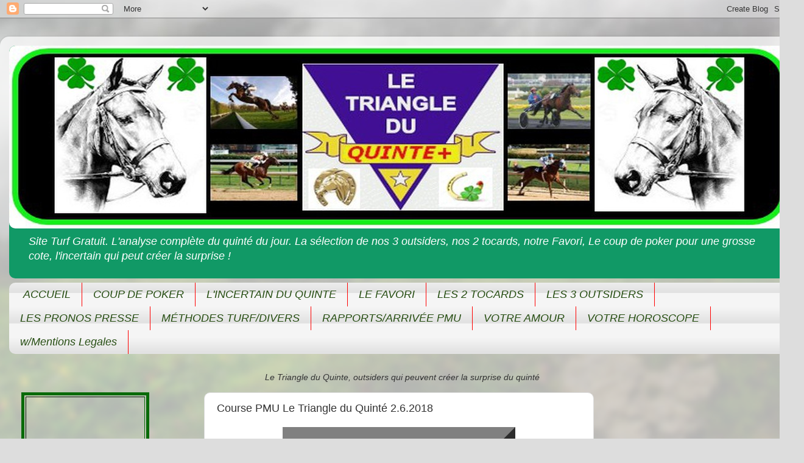

--- FILE ---
content_type: text/html; charset=UTF-8
request_url: https://www.letriangleduquinte.com/2018/06/course-pmu-le-triangle-du-quinte-262018.html
body_size: 15042
content:
<!DOCTYPE html>
<html class='v2' dir='ltr' lang='fr' xmlns='http://www.w3.org/1999/xhtml' xmlns:b='http://www.google.com/2005/gml/b' xmlns:data='http://www.google.com/2005/gml/data' xmlns:expr='http://www.google.com/2005/gml/expr'>
<head>
<link href='https://www.blogger.com/static/v1/widgets/335934321-css_bundle_v2.css' rel='stylesheet' type='text/css'/>
<meta content='width=1100' name='viewport'/>
<meta content='text/html; charset=UTF-8' http-equiv='Content-Type'/>
<meta content='blogger' name='generator'/>
<link href='https://www.letriangleduquinte.com/favicon.ico' rel='icon' type='image/x-icon'/>
<link href='https://www.letriangleduquinte.com/2018/06/course-pmu-le-triangle-du-quinte-262018.html' rel='canonical'/>
<link rel="alternate" type="application/atom+xml" title="Le Triangle Du Quinte - Atom" href="https://www.letriangleduquinte.com/feeds/posts/default" />
<link rel="alternate" type="application/rss+xml" title="Le Triangle Du Quinte - RSS" href="https://www.letriangleduquinte.com/feeds/posts/default?alt=rss" />
<link rel="service.post" type="application/atom+xml" title="Le Triangle Du Quinte - Atom" href="https://www.blogger.com/feeds/6449215030352215247/posts/default" />

<link rel="alternate" type="application/atom+xml" title="Le Triangle Du Quinte - Atom" href="https://www.letriangleduquinte.com/feeds/3949115376468268562/comments/default" />
<!--Can't find substitution for tag [blog.ieCssRetrofitLinks]-->
<link href='https://blogger.googleusercontent.com/img/b/R29vZ2xl/AVvXsEjxscw9vViVqGaNxiTHRLTCqFMG2S6v30n-5x1re8Rg6jBCbf3KVXDeuSRIGypPJI2QAA-EF-k7nza86m_LGsOcB-9B_YeMsAdNAYL9e9VwuvCR3LLveW32YVGpsA0ee-KQOUty4lMHu-xA/s1600/gourmet.jpg' rel='image_src'/>
<meta content='https://www.letriangleduquinte.com/2018/06/course-pmu-le-triangle-du-quinte-262018.html' property='og:url'/>
<meta content='Course PMU Le Triangle du Quinté 2.6.2018' property='og:title'/>
<meta content='Amis Turfistes sur le triangle du quinté  tout ce qu&#39;il vous faut pour votre quinté. La base avec les 3 outsiders. 100% gratuit.' property='og:description'/>
<meta content='https://blogger.googleusercontent.com/img/b/R29vZ2xl/AVvXsEjxscw9vViVqGaNxiTHRLTCqFMG2S6v30n-5x1re8Rg6jBCbf3KVXDeuSRIGypPJI2QAA-EF-k7nza86m_LGsOcB-9B_YeMsAdNAYL9e9VwuvCR3LLveW32YVGpsA0ee-KQOUty4lMHu-xA/w1200-h630-p-k-no-nu/gourmet.jpg' property='og:image'/>
<title>Course PMU Le Triangle du Quinté 2.6.2018</title>
<style id='page-skin-1' type='text/css'><!--
/*-----------------------------------------------
Blogger Template Style
Name:     Picture Window
Designer: Blogger
URL:      www.blogger.com
----------------------------------------------- */
/* Variable definitions
====================
<Variable name="keycolor" description="Main Color" type="color" default="#1a222a"/>
<Variable name="body.background" description="Body Background" type="background"
color="#dddddd" default="#111111 url(//themes.googleusercontent.com/image?id=1OACCYOE0-eoTRTfsBuX1NMN9nz599ufI1Jh0CggPFA_sK80AGkIr8pLtYRpNUKPmwtEa) repeat-x fixed top center"/>
<Group description="Page Text" selector="body">
<Variable name="body.font" description="Font" type="font"
default="normal normal 15px Arial, Tahoma, Helvetica, FreeSans, sans-serif"/>
<Variable name="body.text.color" description="Text Color" type="color" default="#333333"/>
</Group>
<Group description="Backgrounds" selector=".body-fauxcolumns-outer">
<Variable name="body.background.color" description="Outer Background" type="color" default="#296695"/>
<Variable name="header.background.color" description="Header Background" type="color" default="transparent"/>
<Variable name="post.background.color" description="Post Background" type="color" default="#ffffff"/>
</Group>
<Group description="Links" selector=".main-outer">
<Variable name="link.color" description="Link Color" type="color" default="#336699"/>
<Variable name="link.visited.color" description="Visited Color" type="color" default="#6699cc"/>
<Variable name="link.hover.color" description="Hover Color" type="color" default="#33aaff"/>
</Group>
<Group description="Blog Title" selector=".header h1">
<Variable name="header.font" description="Title Font" type="font"
default="normal normal 36px Arial, Tahoma, Helvetica, FreeSans, sans-serif"/>
<Variable name="header.text.color" description="Text Color" type="color" default="#ffffff" />
</Group>
<Group description="Tabs Text" selector=".tabs-inner .widget li a">
<Variable name="tabs.font" description="Font" type="font"
default="normal normal 15px Arial, Tahoma, Helvetica, FreeSans, sans-serif"/>
<Variable name="tabs.text.color" description="Text Color" type="color" default="#ffffff"/>
<Variable name="tabs.selected.text.color" description="Selected Color" type="color" default="#119966"/>
</Group>
<Group description="Tabs Background" selector=".tabs-outer .PageList">
<Variable name="tabs.background.color" description="Background Color" type="color" default="transparent"/>
<Variable name="tabs.selected.background.color" description="Selected Color" type="color" default="transparent"/>
<Variable name="tabs.separator.color" description="Separator Color" type="color" default="transparent"/>
</Group>
<Group description="Post Title" selector="h3.post-title, .comments h4">
<Variable name="post.title.font" description="Title Font" type="font"
default="normal normal 18px Arial, Tahoma, Helvetica, FreeSans, sans-serif"/>
</Group>
<Group description="Date Header" selector=".date-header">
<Variable name="date.header.color" description="Text Color" type="color" default="#333333"/>
</Group>
<Group description="Post" selector=".post">
<Variable name="post.footer.text.color" description="Footer Text Color" type="color" default="#999999"/>
<Variable name="post.border.color" description="Border Color" type="color" default="#dddddd"/>
</Group>
<Group description="Gadgets" selector="h2">
<Variable name="widget.title.font" description="Title Font" type="font"
default="bold normal 13px Arial, Tahoma, Helvetica, FreeSans, sans-serif"/>
<Variable name="widget.title.text.color" description="Title Color" type="color" default="#888888"/>
</Group>
<Group description="Footer" selector=".footer-outer">
<Variable name="footer.text.color" description="Text Color" type="color" default="#cccccc"/>
<Variable name="footer.widget.title.text.color" description="Gadget Title Color" type="color" default="#aaaaaa"/>
</Group>
<Group description="Footer Links" selector=".footer-outer">
<Variable name="footer.link.color" description="Link Color" type="color" default="#99ccee"/>
<Variable name="footer.link.visited.color" description="Visited Color" type="color" default="#77aaee"/>
<Variable name="footer.link.hover.color" description="Hover Color" type="color" default="#33aaff"/>
</Group>
<Variable name="content.margin" description="Content Margin Top" type="length" default="20px" min="0" max="100px"/>
<Variable name="content.padding" description="Content Padding" type="length" default="0" min="0" max="100px"/>
<Variable name="content.background" description="Content Background" type="background"
default="transparent none repeat scroll top left"/>
<Variable name="content.border.radius" description="Content Border Radius" type="length" default="0" min="0" max="100px"/>
<Variable name="content.shadow.spread" description="Content Shadow Spread" type="length" default="0" min="0" max="100px"/>
<Variable name="header.padding" description="Header Padding" type="length" default="0" min="0" max="100px"/>
<Variable name="header.background.gradient" description="Header Gradient" type="url"
default="none"/>
<Variable name="header.border.radius" description="Header Border Radius" type="length" default="0" min="0" max="100px"/>
<Variable name="main.border.radius.top" description="Main Border Radius" type="length" default="20px" min="0" max="100px"/>
<Variable name="footer.border.radius.top" description="Footer Border Radius Top" type="length" default="0" min="0" max="100px"/>
<Variable name="footer.border.radius.bottom" description="Footer Border Radius Bottom" type="length" default="20px" min="0" max="100px"/>
<Variable name="region.shadow.spread" description="Main and Footer Shadow Spread" type="length" default="3px" min="0" max="100px"/>
<Variable name="region.shadow.offset" description="Main and Footer Shadow Offset" type="length" default="1px" min="-50px" max="50px"/>
<Variable name="tabs.background.gradient" description="Tab Background Gradient" type="url" default="none"/>
<Variable name="tab.selected.background.gradient" description="Selected Tab Background" type="url"
default="url(https://resources.blogblog.com/blogblog/data/1kt/transparent/white80.png)"/>
<Variable name="tab.background" description="Tab Background" type="background"
default="transparent url(https://resources.blogblog.com/blogblog/data/1kt/transparent/black50.png) repeat scroll top left"/>
<Variable name="tab.border.radius" description="Tab Border Radius" type="length" default="10px" min="0" max="100px"/>
<Variable name="tab.first.border.radius" description="First Tab Border Radius" type="length" default="10px" min="0" max="100px"/>
<Variable name="tabs.border.radius" description="Tabs Border Radius" type="length" default="0" min="0" max="100px"/>
<Variable name="tabs.spacing" description="Tab Spacing" type="length" default=".25em" min="0" max="10em"/>
<Variable name="tabs.margin.bottom" description="Tab Margin Bottom" type="length" default="0" min="0" max="100px"/>
<Variable name="tabs.margin.sides" description="Tab Margin Sides" type="length" default="20px" min="0" max="100px"/>
<Variable name="main.background" description="Main Background" type="background"
default="transparent url(https://resources.blogblog.com/blogblog/data/1kt/transparent/white80.png) repeat scroll top left"/>
<Variable name="main.padding.sides" description="Main Padding Sides" type="length" default="20px" min="0" max="100px"/>
<Variable name="footer.background" description="Footer Background" type="background"
default="transparent url(https://resources.blogblog.com/blogblog/data/1kt/transparent/black50.png) repeat scroll top left"/>
<Variable name="post.margin.sides" description="Post Margin Sides" type="length" default="-20px" min="-50px" max="50px"/>
<Variable name="post.border.radius" description="Post Border Radius" type="length" default="5px" min="0" max="100px"/>
<Variable name="widget.title.text.transform" description="Widget Title Text Transform" type="string" default="uppercase"/>
<Variable name="mobile.background.overlay" description="Mobile Background Overlay" type="string"
default="transparent none repeat scroll top left"/>
<Variable name="startSide" description="Side where text starts in blog language" type="automatic" default="left"/>
<Variable name="endSide" description="Side where text ends in blog language" type="automatic" default="right"/>
*/
/* Content
----------------------------------------------- */
body {
font: italic normal 15px Arial, Tahoma, Helvetica, FreeSans, sans-serif;
color: #333333;
background: #dddddd url(//themes.googleusercontent.com/image?id=1fupio4xM9eVxyr-k5QC5RiCJlYR35r9dXsp63RKsKt64v33poi2MvnjkX_1MULBY8BsT) repeat-x fixed bottom center;
}
html body .region-inner {
min-width: 0;
max-width: 100%;
width: auto;
}
.content-outer {
font-size: 90%;
}
a:link {
text-decoration:none;
color: #119966;
}
a:visited {
text-decoration:none;
color: #00774c;
}
a:hover {
text-decoration:underline;
color: #11cca1;
}
.content-outer {
background: transparent url(https://resources.blogblog.com/blogblog/data/1kt/transparent/white80.png) repeat scroll top left;
-moz-border-radius: 15px;
-webkit-border-radius: 15px;
-goog-ms-border-radius: 15px;
border-radius: 15px;
-moz-box-shadow: 0 0 3px rgba(0, 0, 0, .15);
-webkit-box-shadow: 0 0 3px rgba(0, 0, 0, .15);
-goog-ms-box-shadow: 0 0 3px rgba(0, 0, 0, .15);
box-shadow: 0 0 3px rgba(0, 0, 0, .15);
margin: 30px auto;
}
.content-inner {
padding: 15px;
}
/* Header
----------------------------------------------- */
.header-outer {
background: #119966 url(https://resources.blogblog.com/blogblog/data/1kt/transparent/header_gradient_shade.png) repeat-x scroll top left;
_background-image: none;
color: #ffffff;
-moz-border-radius: 10px;
-webkit-border-radius: 10px;
-goog-ms-border-radius: 10px;
border-radius: 10px;
}
.Header img, .Header #header-inner {
-moz-border-radius: 10px;
-webkit-border-radius: 10px;
-goog-ms-border-radius: 10px;
border-radius: 10px;
}
.header-inner .Header .titlewrapper,
.header-inner .Header .descriptionwrapper {
padding-left: 30px;
padding-right: 30px;
}
.Header h1 {
font: normal normal 36px Arial, Tahoma, Helvetica, FreeSans, sans-serif;
text-shadow: 1px 1px 3px rgba(0, 0, 0, 0.3);
}
.Header h1 a {
color: #ffffff;
}
.Header .description {
font-size: 130%;
}
/* Tabs
----------------------------------------------- */
.tabs-inner {
margin: .5em 0 0;
padding: 0;
}
.tabs-inner .section {
margin: 0;
}
.tabs-inner .widget ul {
padding: 0;
background: #f5f5f5 url(https://resources.blogblog.com/blogblog/data/1kt/transparent/tabs_gradient_shade.png) repeat scroll bottom;
-moz-border-radius: 10px;
-webkit-border-radius: 10px;
-goog-ms-border-radius: 10px;
border-radius: 10px;
}
.tabs-inner .widget li {
border: none;
}
.tabs-inner .widget li a {
display: inline-block;
padding: .5em 1em;
margin-right: 0;
color: #274e13;
font: italic normal 18px Impact, sans-serif;
-moz-border-radius: 0 0 0 0;
-webkit-border-top-left-radius: 0;
-webkit-border-top-right-radius: 0;
-goog-ms-border-radius: 0 0 0 0;
border-radius: 0 0 0 0;
background: transparent none no-repeat scroll top left;
border-right: 1px solid #ff0000;
}
.tabs-inner .widget li:first-child a {
padding-left: 1.25em;
-moz-border-radius-topleft: 10px;
-moz-border-radius-bottomleft: 10px;
-webkit-border-top-left-radius: 10px;
-webkit-border-bottom-left-radius: 10px;
-goog-ms-border-top-left-radius: 10px;
-goog-ms-border-bottom-left-radius: 10px;
border-top-left-radius: 10px;
border-bottom-left-radius: 10px;
}
.tabs-inner .widget li.selected a,
.tabs-inner .widget li a:hover {
position: relative;
z-index: 1;
background: #ffff00 url(https://resources.blogblog.com/blogblog/data/1kt/transparent/tabs_gradient_shade.png) repeat scroll bottom;
color: #000000;
-moz-box-shadow: 0 0 0 rgba(0, 0, 0, .15);
-webkit-box-shadow: 0 0 0 rgba(0, 0, 0, .15);
-goog-ms-box-shadow: 0 0 0 rgba(0, 0, 0, .15);
box-shadow: 0 0 0 rgba(0, 0, 0, .15);
}
/* Headings
----------------------------------------------- */
h2 {
font: bold normal 13px Arial, Tahoma, Helvetica, FreeSans, sans-serif;
text-transform: uppercase;
color: #666666;
margin: .5em 0;
}
/* Main
----------------------------------------------- */
.main-outer {
background: transparent none repeat scroll top center;
-moz-border-radius: 0 0 0 0;
-webkit-border-top-left-radius: 0;
-webkit-border-top-right-radius: 0;
-webkit-border-bottom-left-radius: 0;
-webkit-border-bottom-right-radius: 0;
-goog-ms-border-radius: 0 0 0 0;
border-radius: 0 0 0 0;
-moz-box-shadow: 0 0 0 rgba(0, 0, 0, .15);
-webkit-box-shadow: 0 0 0 rgba(0, 0, 0, .15);
-goog-ms-box-shadow: 0 0 0 rgba(0, 0, 0, .15);
box-shadow: 0 0 0 rgba(0, 0, 0, .15);
}
.main-inner {
padding: 15px 5px 20px;
}
.main-inner .column-center-inner {
padding: 0 0;
}
.main-inner .column-left-inner {
padding-left: 0;
}
.main-inner .column-right-inner {
padding-right: 0;
}
/* Posts
----------------------------------------------- */
h3.post-title {
margin: 0;
font: normal normal 18px Arial, Tahoma, Helvetica, FreeSans, sans-serif;
}
.comments h4 {
margin: 1em 0 0;
font: normal normal 18px Arial, Tahoma, Helvetica, FreeSans, sans-serif;
}
.date-header span {
color: #333333;
}
.post-outer {
background-color: #ffffff;
border: solid 1px #dddddd;
-moz-border-radius: 10px;
-webkit-border-radius: 10px;
border-radius: 10px;
-goog-ms-border-radius: 10px;
padding: 15px 20px;
margin: 0 -20px 20px;
}
.post-body {
line-height: 1.4;
font-size: 110%;
position: relative;
}
.post-header {
margin: 0 0 1.5em;
color: #999999;
line-height: 1.6;
}
.post-footer {
margin: .5em 0 0;
color: #999999;
line-height: 1.6;
}
#blog-pager {
font-size: 140%
}
#comments .comment-author {
padding-top: 1.5em;
border-top: dashed 1px #ccc;
border-top: dashed 1px rgba(128, 128, 128, .5);
background-position: 0 1.5em;
}
#comments .comment-author:first-child {
padding-top: 0;
border-top: none;
}
.avatar-image-container {
margin: .2em 0 0;
}
/* Comments
----------------------------------------------- */
.comments .comments-content .icon.blog-author {
background-repeat: no-repeat;
background-image: url([data-uri]);
}
.comments .comments-content .loadmore a {
border-top: 1px solid #11cca1;
border-bottom: 1px solid #11cca1;
}
.comments .continue {
border-top: 2px solid #11cca1;
}
/* Widgets
----------------------------------------------- */
.widget ul, .widget #ArchiveList ul.flat {
padding: 0;
list-style: none;
}
.widget ul li, .widget #ArchiveList ul.flat li {
border-top: dashed 1px #ccc;
border-top: dashed 1px rgba(128, 128, 128, .5);
}
.widget ul li:first-child, .widget #ArchiveList ul.flat li:first-child {
border-top: none;
}
.widget .post-body ul {
list-style: disc;
}
.widget .post-body ul li {
border: none;
}
/* Footer
----------------------------------------------- */
.footer-outer {
color:#eeeeee;
background: transparent url(https://resources.blogblog.com/blogblog/data/1kt/transparent/black50.png) repeat scroll top left;
-moz-border-radius: 10px 10px 10px 10px;
-webkit-border-top-left-radius: 10px;
-webkit-border-top-right-radius: 10px;
-webkit-border-bottom-left-radius: 10px;
-webkit-border-bottom-right-radius: 10px;
-goog-ms-border-radius: 10px 10px 10px 10px;
border-radius: 10px 10px 10px 10px;
-moz-box-shadow: 0 0 0 rgba(0, 0, 0, .15);
-webkit-box-shadow: 0 0 0 rgba(0, 0, 0, .15);
-goog-ms-box-shadow: 0 0 0 rgba(0, 0, 0, .15);
box-shadow: 0 0 0 rgba(0, 0, 0, .15);
}
.footer-inner {
padding: 10px 5px 20px;
}
.footer-outer a {
color: #ddeeff;
}
.footer-outer a:visited {
color: #99b2cc;
}
.footer-outer a:hover {
color: #ffffff;
}
.footer-outer .widget h2 {
color: #bbbbbb;
}
/* Mobile
----------------------------------------------- */
html body.mobile {
height: auto;
}
html body.mobile {
min-height: 480px;
background-size: 100% auto;
}
.mobile .body-fauxcolumn-outer {
background: transparent none repeat scroll top left;
}
html .mobile .mobile-date-outer, html .mobile .blog-pager {
border-bottom: none;
background: transparent none repeat scroll top center;
margin-bottom: 10px;
}
.mobile .date-outer {
background: transparent none repeat scroll top center;
}
.mobile .header-outer, .mobile .main-outer,
.mobile .post-outer, .mobile .footer-outer {
-moz-border-radius: 0;
-webkit-border-radius: 0;
-goog-ms-border-radius: 0;
border-radius: 0;
}
.mobile .content-outer,
.mobile .main-outer,
.mobile .post-outer {
background: inherit;
border: none;
}
.mobile .content-outer {
font-size: 100%;
}
.mobile-link-button {
background-color: #119966;
}
.mobile-link-button a:link, .mobile-link-button a:visited {
color: #ffffff;
}
.mobile-index-contents {
color: #333333;
}
.mobile .tabs-inner .PageList .widget-content {
background: #ffff00 url(https://resources.blogblog.com/blogblog/data/1kt/transparent/tabs_gradient_shade.png) repeat scroll bottom;
color: #000000;
}
.mobile .tabs-inner .PageList .widget-content .pagelist-arrow {
border-left: 1px solid #ff0000;
}

--></style>
<style id='template-skin-1' type='text/css'><!--
body {
min-width: 1320px;
}
.content-outer, .content-fauxcolumn-outer, .region-inner {
min-width: 1320px;
max-width: 1320px;
_width: 1320px;
}
.main-inner .columns {
padding-left: 320px;
padding-right: 330px;
}
.main-inner .fauxcolumn-center-outer {
left: 320px;
right: 330px;
/* IE6 does not respect left and right together */
_width: expression(this.parentNode.offsetWidth -
parseInt("320px") -
parseInt("330px") + 'px');
}
.main-inner .fauxcolumn-left-outer {
width: 320px;
}
.main-inner .fauxcolumn-right-outer {
width: 330px;
}
.main-inner .column-left-outer {
width: 320px;
right: 100%;
margin-left: -320px;
}
.main-inner .column-right-outer {
width: 330px;
margin-right: -330px;
}
#layout {
min-width: 0;
}
#layout .content-outer {
min-width: 0;
width: 800px;
}
#layout .region-inner {
min-width: 0;
width: auto;
}
body#layout div.add_widget {
padding: 8px;
}
body#layout div.add_widget a {
margin-left: 32px;
}
--></style>
<style>
    body {background-image:url(\/\/themes.googleusercontent.com\/image?id=1fupio4xM9eVxyr-k5QC5RiCJlYR35r9dXsp63RKsKt64v33poi2MvnjkX_1MULBY8BsT);}
    
@media (max-width: 200px) { body {background-image:url(\/\/themes.googleusercontent.com\/image?id=1fupio4xM9eVxyr-k5QC5RiCJlYR35r9dXsp63RKsKt64v33poi2MvnjkX_1MULBY8BsT&options=w200);}}
@media (max-width: 400px) and (min-width: 201px) { body {background-image:url(\/\/themes.googleusercontent.com\/image?id=1fupio4xM9eVxyr-k5QC5RiCJlYR35r9dXsp63RKsKt64v33poi2MvnjkX_1MULBY8BsT&options=w400);}}
@media (max-width: 800px) and (min-width: 401px) { body {background-image:url(\/\/themes.googleusercontent.com\/image?id=1fupio4xM9eVxyr-k5QC5RiCJlYR35r9dXsp63RKsKt64v33poi2MvnjkX_1MULBY8BsT&options=w800);}}
@media (max-width: 1200px) and (min-width: 801px) { body {background-image:url(\/\/themes.googleusercontent.com\/image?id=1fupio4xM9eVxyr-k5QC5RiCJlYR35r9dXsp63RKsKt64v33poi2MvnjkX_1MULBY8BsT&options=w1200);}}
/* Last tag covers anything over one higher than the previous max-size cap. */
@media (min-width: 1201px) { body {background-image:url(\/\/themes.googleusercontent.com\/image?id=1fupio4xM9eVxyr-k5QC5RiCJlYR35r9dXsp63RKsKt64v33poi2MvnjkX_1MULBY8BsT&options=w1600);}}
  </style>
<script type='text/javascript'>
        (function(i,s,o,g,r,a,m){i['GoogleAnalyticsObject']=r;i[r]=i[r]||function(){
        (i[r].q=i[r].q||[]).push(arguments)},i[r].l=1*new Date();a=s.createElement(o),
        m=s.getElementsByTagName(o)[0];a.async=1;a.src=g;m.parentNode.insertBefore(a,m)
        })(window,document,'script','https://www.google-analytics.com/analytics.js','ga');
        ga('create', 'UA-114409223-2', 'auto', 'blogger');
        ga('blogger.send', 'pageview');
      </script>
<!-- Quantcast Choice. Consent Manager Tag v2.0 (for TCF 2.0) -->
<script async='true' type='text/javascript'>
(function() {
  var host = 'www.themoneytizer.com';
  var element = document.createElement('script');
  var firstScript = document.getElementsByTagName('script')[0];
  var url = 'https://cmp.quantcast.com'
    .concat('/choice/', '6Fv0cGNfc_bw8', '/', host, '/choice.js');
  var uspTries = 0;
  var uspTriesLimit = 3;
  element.async = true;
  element.type = 'text/javascript';
  element.src = url;

  firstScript.parentNode.insertBefore(element, firstScript);

  function makeStub() {
    var TCF_LOCATOR_NAME = '__tcfapiLocator';
    var queue = [];
    var win = window;
    var cmpFrame;

    function addFrame() {
      var doc = win.document;
      var otherCMP = !!(win.frames[TCF_LOCATOR_NAME]);

      if (!otherCMP) {
        if (doc.body) {
          var iframe = doc.createElement('iframe');

          iframe.style.cssText = 'display:none';
          iframe.name = TCF_LOCATOR_NAME;
          doc.body.appendChild(iframe);
        } else {
          setTimeout(addFrame, 5);
        }
      }
      return !otherCMP;
    }

    function tcfAPIHandler() {
      var gdprApplies;
      var args = arguments;

      if (!args.length) {
        return queue;
      } else if (args[0] === 'setGdprApplies') {
        if (
          args.length > 3 &&
          args[2] === 2 &&
          typeof args[3] === 'boolean'
        ) {
          gdprApplies = args[3];
          if (typeof args[2] === 'function') {
            args[2]('set', true);
          }
        }
      } else if (args[0] === 'ping') {
        var retr = {
          gdprApplies: gdprApplies,
          cmpLoaded: false,
          cmpStatus: 'stub'
        };

        if (typeof args[2] === 'function') {
          args[2](retr);
        }
      } else {
        if(args[0] === 'init' && typeof args[3] === 'object') {
          args[3] = { ...args[3], tag_version: 'V2' };
        }
        queue.push(args);
      }
    }

    function postMessageEventHandler(event) {
      var msgIsString = typeof event.data === 'string';
      var json = {};

      try {
        if (msgIsString) {
          json = JSON.parse(event.data);
        } else {
          json = event.data;
        }
      } catch (ignore) {}

      var payload = json.__tcfapiCall;

      if (payload) {
        window.__tcfapi(
          payload.command,
          payload.version,
          function(retValue, success) {
            var returnMsg = {
              __tcfapiReturn: {
                returnValue: retValue,
                success: success,
                callId: payload.callId
              }
            };
            if (msgIsString) {
              returnMsg = JSON.stringify(returnMsg);
            }
            if (event && event.source && event.source.postMessage) {
              event.source.postMessage(returnMsg, '*');
            }
          },
          payload.parameter
        );
      }
    }

    while (win) {
      try {
        if (win.frames[TCF_LOCATOR_NAME]) {
          cmpFrame = win;
          break;
        }
      } catch (ignore) {}

      if (win === window.top) {
        break;
      }
      win = win.parent;
    }
    if (!cmpFrame) {
      addFrame();
      win.__tcfapi = tcfAPIHandler;
      win.addEventListener('message', postMessageEventHandler, false);
    }
  };

  makeStub();

  var uspStubFunction = function() {
    var arg = arguments;
    if (typeof window.__uspapi !== uspStubFunction) {
      setTimeout(function() {
        if (typeof window.__uspapi !== 'undefined') {
          window.__uspapi.apply(window.__uspapi, arg);
        }
      }, 500);
    }
  };

  var checkIfUspIsReady = function() {
    uspTries++;
    if (window.__uspapi === uspStubFunction && uspTries < uspTriesLimit) {
      console.warn('USP is not accessible');
    } else {
      clearInterval(uspInterval);
    }
  };

  if (typeof window.__uspapi === 'undefined') {
    window.__uspapi = uspStubFunction;
    var uspInterval = setInterval(checkIfUspIsReady, 6000);
  }
})();
</script>
<!-- End Quantcast Choice. Consent Manager Tag v2.0 (for TCF 2.0) -->
<link href='https://www.blogger.com/dyn-css/authorization.css?targetBlogID=6449215030352215247&amp;zx=3c581aa6-d36f-4492-9366-09c2ff8fea75' media='none' onload='if(media!=&#39;all&#39;)media=&#39;all&#39;' rel='stylesheet'/><noscript><link href='https://www.blogger.com/dyn-css/authorization.css?targetBlogID=6449215030352215247&amp;zx=3c581aa6-d36f-4492-9366-09c2ff8fea75' rel='stylesheet'/></noscript>
<meta name='google-adsense-platform-account' content='ca-host-pub-1556223355139109'/>
<meta name='google-adsense-platform-domain' content='blogspot.com'/>

</head>
<body class='loading'>
<div class='navbar section' id='navbar' name='Navbar'><div class='widget Navbar' data-version='1' id='Navbar1'><script type="text/javascript">
    function setAttributeOnload(object, attribute, val) {
      if(window.addEventListener) {
        window.addEventListener('load',
          function(){ object[attribute] = val; }, false);
      } else {
        window.attachEvent('onload', function(){ object[attribute] = val; });
      }
    }
  </script>
<div id="navbar-iframe-container"></div>
<script type="text/javascript" src="https://apis.google.com/js/platform.js"></script>
<script type="text/javascript">
      gapi.load("gapi.iframes:gapi.iframes.style.bubble", function() {
        if (gapi.iframes && gapi.iframes.getContext) {
          gapi.iframes.getContext().openChild({
              url: 'https://www.blogger.com/navbar/6449215030352215247?po\x3d3949115376468268562\x26origin\x3dhttps://www.letriangleduquinte.com',
              where: document.getElementById("navbar-iframe-container"),
              id: "navbar-iframe"
          });
        }
      });
    </script><script type="text/javascript">
(function() {
var script = document.createElement('script');
script.type = 'text/javascript';
script.src = '//pagead2.googlesyndication.com/pagead/js/google_top_exp.js';
var head = document.getElementsByTagName('head')[0];
if (head) {
head.appendChild(script);
}})();
</script>
</div></div>
<div class='body-fauxcolumns'>
<div class='fauxcolumn-outer body-fauxcolumn-outer'>
<div class='cap-top'>
<div class='cap-left'></div>
<div class='cap-right'></div>
</div>
<div class='fauxborder-left'>
<div class='fauxborder-right'></div>
<div class='fauxcolumn-inner'>
</div>
</div>
<div class='cap-bottom'>
<div class='cap-left'></div>
<div class='cap-right'></div>
</div>
</div>
</div>
<div class='content'>
<div class='content-fauxcolumns'>
<div class='fauxcolumn-outer content-fauxcolumn-outer'>
<div class='cap-top'>
<div class='cap-left'></div>
<div class='cap-right'></div>
</div>
<div class='fauxborder-left'>
<div class='fauxborder-right'></div>
<div class='fauxcolumn-inner'>
</div>
</div>
<div class='cap-bottom'>
<div class='cap-left'></div>
<div class='cap-right'></div>
</div>
</div>
</div>
<div class='content-outer'>
<div class='content-cap-top cap-top'>
<div class='cap-left'></div>
<div class='cap-right'></div>
</div>
<div class='fauxborder-left content-fauxborder-left'>
<div class='fauxborder-right content-fauxborder-right'></div>
<div class='content-inner'>
<header>
<div class='header-outer'>
<div class='header-cap-top cap-top'>
<div class='cap-left'></div>
<div class='cap-right'></div>
</div>
<div class='fauxborder-left header-fauxborder-left'>
<div class='fauxborder-right header-fauxborder-right'></div>
<div class='region-inner header-inner'>
<div class='header section' id='header' name='En-tête'><div class='widget Header' data-version='1' id='Header1'>
<div id='header-inner'>
<a href='https://www.letriangleduquinte.com/' style='display: block'>
<img alt='Le Triangle Du Quinte' height='300px; ' id='Header1_headerimg' src='https://blogger.googleusercontent.com/img/b/R29vZ2xl/AVvXsEgZzFcEdGngXojKIF-VG5Vsu5fKwm37_tFeFgVHtsCZRRLPGSHql5-f_BbzbyRIKQzMWDeNBPKIM9ZWaxOAzBXnQAohSsHJWXTkYeKNjNrjCsfUl9sxhjnEImquD3h732yW1MtGCWTCBBg/s1600/tria13.jpeg' style='display: block' width='1280px; '/>
</a>
<div class='descriptionwrapper'>
<p class='description'><span>Site Turf Gratuit. L'analyse complète du quinté du jour. La sélection de nos 3 outsiders, nos 2 tocards, notre Favori, Le coup de poker pour une grosse cote, l'incertain qui peut créer la surprise !</span></p>
</div>
</div>
</div></div>
</div>
</div>
<div class='header-cap-bottom cap-bottom'>
<div class='cap-left'></div>
<div class='cap-right'></div>
</div>
</div>
</header>
<div class='tabs-outer'>
<div class='tabs-cap-top cap-top'>
<div class='cap-left'></div>
<div class='cap-right'></div>
</div>
<div class='fauxborder-left tabs-fauxborder-left'>
<div class='fauxborder-right tabs-fauxborder-right'></div>
<div class='region-inner tabs-inner'>
<div class='tabs section' id='crosscol' name='Toutes les colonnes'><div class='widget Label' data-version='1' id='Label2'>
<h2>Accueil</h2>
<div class='widget-content list-label-widget-content'>
<ul>
<li>
<a dir='ltr' href='https://www.letriangleduquinte.com/search/label/ACCUEIL'>ACCUEIL</a>
</li>
<li>
<a dir='ltr' href='https://www.letriangleduquinte.com/search/label/COUP%20DE%20POKER'>COUP DE POKER</a>
</li>
<li>
<a dir='ltr' href='https://www.letriangleduquinte.com/search/label/L%27INCERTAIN%20DU%20QUINTE'>L&#39;INCERTAIN DU QUINTE</a>
</li>
<li>
<a dir='ltr' href='https://www.letriangleduquinte.com/search/label/LE%20FAVORI'>LE FAVORI</a>
</li>
<li>
<a dir='ltr' href='https://www.letriangleduquinte.com/search/label/LES%202%20TOCARDS'>LES 2 TOCARDS</a>
</li>
<li>
<a dir='ltr' href='https://www.letriangleduquinte.com/search/label/LES%203%20OUTSIDERS'>LES 3 OUTSIDERS</a>
</li>
<li>
<a dir='ltr' href='https://www.letriangleduquinte.com/search/label/LES%20PRONOS%20PRESSE'>LES PRONOS PRESSE</a>
</li>
<li>
<a dir='ltr' href='https://www.letriangleduquinte.com/search/label/M%C3%89THODES%20TURF%2FDIVERS'>MÉTHODES TURF/DIVERS</a>
</li>
<li>
<a dir='ltr' href='https://www.letriangleduquinte.com/search/label/RAPPORTS%2FARRIV%C3%89E%20PMU'>RAPPORTS/ARRIVÉE PMU</a>
</li>
<li>
<a dir='ltr' href='https://www.letriangleduquinte.com/search/label/VOTRE%20AMOUR'>VOTRE AMOUR</a>
</li>
<li>
<a dir='ltr' href='https://www.letriangleduquinte.com/search/label/VOTRE%20HOROSCOPE'>VOTRE HOROSCOPE</a>
</li>
<li>
<a dir='ltr' href='https://www.letriangleduquinte.com/search/label/w%2FMentions%20Legales'>w/Mentions Legales</a>
</li>
</ul>
<div class='clear'></div>
</div>
</div></div>
<div class='tabs section' id='crosscol-overflow' name='Cross-Column 2'><div class='widget HTML' data-version='1' id='HTML3'>
<div class='widget-content'>
<!-- Matomo -->
<script type="text/javascript">
  var _paq = window._paq || [];
  /* tracker methods like "setCustomDimension" should be called before "trackPageView" */
  _paq.push(['trackPageView']);
  _paq.push(['enableLinkTracking']);
  (function() {
    var u="https://analytics.selven.fr/";
    _paq.push(['setTrackerUrl', u+'matomo.php']);
    _paq.push(['setSiteId', '9']);
    var d=document, g=d.createElement('script'), s=d.getElementsByTagName('script')[0];
    g.type='text/javascript'; g.async=true; g.defer=true; g.src=u+'matomo.js'; s.parentNode.insertBefore(g,s);
  })();
</script>
<noscript><p><img src="https://analytics.selven.fr/matomo.php?idsite=9&amp;rec=1" style="border:0;" alt="" /></p></noscript>
<!-- End Matomo Code -->
</div>
<div class='clear'></div>
</div><div class='widget HTML' data-version='1' id='HTML18'>
<div class='widget-content'>
<center>Le Triangle du Quinte, outsiders qui peuvent créer la surprise du quinté</center>
</div>
<div class='clear'></div>
</div></div>
</div>
</div>
<div class='tabs-cap-bottom cap-bottom'>
<div class='cap-left'></div>
<div class='cap-right'></div>
</div>
</div>
<div class='main-outer'>
<div class='main-cap-top cap-top'>
<div class='cap-left'></div>
<div class='cap-right'></div>
</div>
<div class='fauxborder-left main-fauxborder-left'>
<div class='fauxborder-right main-fauxborder-right'></div>
<div class='region-inner main-inner'>
<div class='columns fauxcolumns'>
<div class='fauxcolumn-outer fauxcolumn-center-outer'>
<div class='cap-top'>
<div class='cap-left'></div>
<div class='cap-right'></div>
</div>
<div class='fauxborder-left'>
<div class='fauxborder-right'></div>
<div class='fauxcolumn-inner'>
</div>
</div>
<div class='cap-bottom'>
<div class='cap-left'></div>
<div class='cap-right'></div>
</div>
</div>
<div class='fauxcolumn-outer fauxcolumn-left-outer'>
<div class='cap-top'>
<div class='cap-left'></div>
<div class='cap-right'></div>
</div>
<div class='fauxborder-left'>
<div class='fauxborder-right'></div>
<div class='fauxcolumn-inner'>
</div>
</div>
<div class='cap-bottom'>
<div class='cap-left'></div>
<div class='cap-right'></div>
</div>
</div>
<div class='fauxcolumn-outer fauxcolumn-right-outer'>
<div class='cap-top'>
<div class='cap-left'></div>
<div class='cap-right'></div>
</div>
<div class='fauxborder-left'>
<div class='fauxborder-right'></div>
<div class='fauxcolumn-inner'>
</div>
</div>
<div class='cap-bottom'>
<div class='cap-left'></div>
<div class='cap-right'></div>
</div>
</div>
<!-- corrects IE6 width calculation -->
<div class='columns-inner'>
<div class='column-center-outer'>
<div class='column-center-inner'>
<div class='main section' id='main' name='Principal'><div class='widget Blog' data-version='1' id='Blog1'>
<div class='blog-posts hfeed'>

          <div class="date-outer">
        

          <div class="date-posts">
        
<div class='post-outer'>
<div class='post hentry uncustomized-post-template' itemprop='blogPost' itemscope='itemscope' itemtype='http://schema.org/BlogPosting'>
<meta content='https://blogger.googleusercontent.com/img/b/R29vZ2xl/AVvXsEjxscw9vViVqGaNxiTHRLTCqFMG2S6v30n-5x1re8Rg6jBCbf3KVXDeuSRIGypPJI2QAA-EF-k7nza86m_LGsOcB-9B_YeMsAdNAYL9e9VwuvCR3LLveW32YVGpsA0ee-KQOUty4lMHu-xA/s1600/gourmet.jpg' itemprop='image_url'/>
<meta content='6449215030352215247' itemprop='blogId'/>
<meta content='3949115376468268562' itemprop='postId'/>
<a name='3949115376468268562'></a>
<h3 class='post-title entry-title' itemprop='name'>
Course PMU Le Triangle du Quinté 2.6.2018
</h3>
<div class='post-header'>
<div class='post-header-line-1'></div>
</div>
<div class='post-body entry-content' id='post-body-3949115376468268562' itemprop='description articleBody'>
<center>
<table border="20">
<tbody>
<tr>
<th><div class="separator" style="clear: both; text-align: center;">
</div>
<div class="separator" style="clear: both; text-align: center;">
</div>
<div class="separator" style="clear: both; text-align: center;">
</div>
<div class="separator" style="clear: both; text-align: center;">
<a href="https://blogger.googleusercontent.com/img/b/R29vZ2xl/AVvXsEjxscw9vViVqGaNxiTHRLTCqFMG2S6v30n-5x1re8Rg6jBCbf3KVXDeuSRIGypPJI2QAA-EF-k7nza86m_LGsOcB-9B_YeMsAdNAYL9e9VwuvCR3LLveW32YVGpsA0ee-KQOUty4lMHu-xA/s1600/gourmet.jpg" imageanchor="1" style="margin-left: 1em; margin-right: 1em;"><img border="0" data-original-height="171" data-original-width="203" src="https://blogger.googleusercontent.com/img/b/R29vZ2xl/AVvXsEjxscw9vViVqGaNxiTHRLTCqFMG2S6v30n-5x1re8Rg6jBCbf3KVXDeuSRIGypPJI2QAA-EF-k7nza86m_LGsOcB-9B_YeMsAdNAYL9e9VwuvCR3LLveW32YVGpsA0ee-KQOUty4lMHu-xA/s1600/gourmet.jpg" /></a></div>
<br /></th>
</tr>
<tr>
<td><div class="MsoNormal">
</div>
<div style="text-align: center;">
<div class="MsoNormal">
<div class="MsoNormal">
<div class="MsoNormal">
<div class="MsoNormal">
<div class="MsoNormal">
<div class="MsoNormal">
<div class="MsoNormal">
<div class="MsoNormal">
<div class="MsoNormal">
<div class="MsoNormal">
<div class="MsoNormal">
<div class="MsoNormal">
<div class="MsoNormal">
<div class="MsoNormal">
<div class="MsoNormal">
<div class="MsoNormal">
<div class="MsoNormal">
<div class="MsoNormal">
<div class="MsoNormal">
<div class="MsoNormal">
<div class="MsoNormal">
<div class="MsoNormal">
<div class="MsoNormal">
<div class="MsoNormal">
<div class="MsoNormal">
<div class="MsoNormal">
<div class="MsoNormal">
<div class="MsoNormal">
<div class="MsoNormal">
<div class="MsoNormal">
<div class="MsoNormal">
<div class="MsoNormal">
<div class="MsoNormal">
<div class="MsoNormal">
<div class="MsoNormal">
<div class="MsoNormal">
<div class="MsoNormal">
<div class="MsoNormal">
<div class="MsoNormal">
<div class="MsoNormal">
<div class="MsoNormal">
<div class="MsoNormal">
<div class="MsoNormal">
<div class="MsoNormal">
<div class="MsoNormal">
<div class="MsoNormal">
<div class="MsoNormal">
<div class="MsoNormal">
<div class="MsoNormal">
<div class="MsoNormal">
<div class="MsoNormal">
<div class="MsoNormal">
<div class="MsoNormal">
<div class="MsoNormal">
<div class="MsoNormal">
<div class="MsoNormal">
<div class="MsoNormal">
<div class="MsoNormal">
<div class="MsoNormal">
<div class="MsoNormal">
<div class="MsoNormal">
<div class="MsoNormal">
<div class="MsoNormal">
<div class="MsoNormal">
<div class="MsoNormal">
<div class="MsoNormal">
<div class="MsoNormal">
<div class="MsoNormal">
Samedi : Paris Longchamp (R1)<br />
3ème course - Prix de l'Ile de la Cité <br />
Départ 15h15 <br />
Plat - 52 000&#8364; - 2000m - 16 partants&nbsp;<o:p></o:p></div>
</div>
</div>
</div>
<br />
<o:p></o:p></div>
</div>
</div>
</div>
</div>
</div>
<div class="MsoNormal">
<br /></div>
</div>
</div>
</div>
</div>
</div>
</div>
</div>
</div>
</div>
</div>
</div>
</div>
</div>
</div>
</div>
</div>
</div>
</div>
</div>
</div>
</div>
</div>
</div>
</div>
</div>
</div>
</div>
</div>
</div>
</div>
</div>
</div>
</div>
</div>
</div>
</div>
</div>
</div>
</div>
</div>
</div>
</div>
</div>
</div>
</div>
</div>
</div>
</div>
</div>
</div>
</div>
</div>
</div>
</div>
</div>
</div>
</div>
</div>
</div>
<div class="separator" style="clear: both; text-align: center;">
<a href="https://blogger.googleusercontent.com/img/b/R29vZ2xl/AVvXsEi4Yzx7KcNiBhyphenhyphenws-_02A50l1gXQ1uNmY0mNGoyWxk6gOY1mIwt7j3mUaJBDrcO64lEbd_4UntDQucLrt8WWXg9k2oJ0c80pLkhFUvWyYSUX2HYDlyN7yIAkhUfbLTGjUpH3yuHkhn7lWw/s1600/tria.jpg" imageanchor="1" style="margin-left: 1em; margin-right: 1em;"><img border="0" data-original-height="231" data-original-width="304" src="https://blogger.googleusercontent.com/img/b/R29vZ2xl/AVvXsEi4Yzx7KcNiBhyphenhyphenws-_02A50l1gXQ1uNmY0mNGoyWxk6gOY1mIwt7j3mUaJBDrcO64lEbd_4UntDQucLrt8WWXg9k2oJ0c80pLkhFUvWyYSUX2HYDlyN7yIAkhUfbLTGjUpH3yuHkhn7lWw/s1600/tria.jpg" /></a></div>
<div class="separator" style="clear: both; text-align: center;">
</div>
<div class="separator" style="clear: both; text-align: center;">
</div>
<div class="separator" style="clear: both; text-align: center;">
</div>
<div class="separator" style="clear: both; text-align: center;">
</div>
<div class="separator" style="clear: both; text-align: center;">
</div>
<div class="separator" style="clear: both; text-align: center;">
</div>
<div class="separator" style="clear: both; text-align: center;">
</div>
<div class="separator" style="clear: both; text-align: center;">
</div>
<div class="separator" style="clear: both; text-align: center;">
</div>
<div class="separator" style="clear: both; text-align: center;">
</div>
<div class="separator" style="clear: both; text-align: center;">
</div>
<div class="separator" style="clear: both; text-align: center;">
</div>
<div class="separator" style="clear: both; text-align: center;">
</div>
<div class="separator" style="clear: both; text-align: center;">
</div>
<div class="separator" style="clear: both; text-align: center;">
</div>
<div class="separator" style="clear: both; text-align: center;">
</div>
<div class="separator" style="clear: both; text-align: center;">
</div>
<div class="separator" style="clear: both; text-align: center;">
</div>
<div class="separator" style="clear: both; text-align: center;">
</div>
<div class="separator" style="clear: both; text-align: center;">
</div>
<div class="separator" style="clear: both; text-align: center;">
<br /></div>
<div class="separator" style="clear: both; text-align: center;">
</div>
<div class="separator" style="clear: both; text-align: center;">
<b><span style="font-size: medium;">Arrivée:<span style="color: red;"> 13</span> 7 11 6 5</span></b></div>
<div class="separator" style="clear: both; text-align: center;">
<br /></div>
<div class="separator" style="clear: both; text-align: center;">
<br /></div>
<div class="separator" style="clear: both; text-align: center;">
</div>
<br /></td>
</tr>
</tbody></table>
<center>
</center>
</center>
<div style='clear: both;'></div>
</div>
<div class='post-footer'>
<div class='post-footer-line post-footer-line-1'>
<span class='post-author vcard'>
</span>
<span class='post-timestamp'>
</span>
<span class='post-comment-link'>
</span>
<span class='post-icons'>
</span>
<div class='post-share-buttons goog-inline-block'>
<a class='goog-inline-block share-button sb-email' href='https://www.blogger.com/share-post.g?blogID=6449215030352215247&postID=3949115376468268562&target=email' target='_blank' title='Envoyer par e-mail'><span class='share-button-link-text'>Envoyer par e-mail</span></a><a class='goog-inline-block share-button sb-blog' href='https://www.blogger.com/share-post.g?blogID=6449215030352215247&postID=3949115376468268562&target=blog' onclick='window.open(this.href, "_blank", "height=270,width=475"); return false;' target='_blank' title='BlogThis!'><span class='share-button-link-text'>BlogThis!</span></a><a class='goog-inline-block share-button sb-twitter' href='https://www.blogger.com/share-post.g?blogID=6449215030352215247&postID=3949115376468268562&target=twitter' target='_blank' title='Partager sur X'><span class='share-button-link-text'>Partager sur X</span></a><a class='goog-inline-block share-button sb-facebook' href='https://www.blogger.com/share-post.g?blogID=6449215030352215247&postID=3949115376468268562&target=facebook' onclick='window.open(this.href, "_blank", "height=430,width=640"); return false;' target='_blank' title='Partager sur Facebook'><span class='share-button-link-text'>Partager sur Facebook</span></a><a class='goog-inline-block share-button sb-pinterest' href='https://www.blogger.com/share-post.g?blogID=6449215030352215247&postID=3949115376468268562&target=pinterest' target='_blank' title='Partager sur Pinterest'><span class='share-button-link-text'>Partager sur Pinterest</span></a>
</div>
</div>
<div class='post-footer-line post-footer-line-2'>
<span class='post-labels'>
</span>
</div>
<div class='post-footer-line post-footer-line-3'>
<span class='post-location'>
</span>
</div>
</div>
</div>
<div class='comments' id='comments'>
<a name='comments'></a>
</div>
</div>

        </div></div>
      
</div>
<div class='blog-pager' id='blog-pager'>
<span id='blog-pager-newer-link'>
<a class='blog-pager-newer-link' href='https://www.letriangleduquinte.com/2018/06/course-pmu-les-2-tocards-du-quinte.html' id='Blog1_blog-pager-newer-link' title='Article plus récent'>Article plus récent</a>
</span>
<span id='blog-pager-older-link'>
<a class='blog-pager-older-link' href='https://www.letriangleduquinte.com/2018/06/course-pmu-lincertain-du-quinte-262018.html' id='Blog1_blog-pager-older-link' title='Article plus ancien'>Article plus ancien</a>
</span>
<a class='home-link' href='https://www.letriangleduquinte.com/'>Accueil</a>
</div>
<div class='clear'></div>
<div class='post-feeds'>
</div>
</div></div>
</div>
</div>
<div class='column-left-outer'>
<div class='column-left-inner'>
<aside>
<div class='sidebar section' id='sidebar-left-1'><div class='widget HTML' data-version='1' id='HTML15'>
<div class='widget-content'>
<table style="border: 5px solid #096a09; height: 260px;" border="1" width="210">
<tbody>
<tr>
<td style="width: 230px;"><script type="text/javascript" src="https://vivget.com/viv/loader/nameday/pid/12921/locale/FR/rel/nofollow/loader.js"></script><noscript><a href="https://www.viversum.fr" rel="nofollow">Voyance viversum</a></noscript></td>
</tr>
</tbody>
</table>
</div>
<div class='clear'></div>
</div><div class='widget HTML' data-version='1' id='HTML10'>
<div class='widget-content'>
<p style="text-align: center;"><span style="font-size: 28px;"><em>Annuaires Turf</em></span></p>

<table style="border: 5px solid #1105fa; width: 100%; margin: 0px auto; border-color: #FF0000;">
<tbody>
<tr>
<td><center><a href="https://www.turfspecialcouples24.com/" target="_blank" rel="noopener"><img class=" size-full wp-image-7966" src="https://www.roboroscope-turf.fr/wp-content/uploads/2018/04/topcouplé.gif" alt="" width="110" height="60" /></a> <span style="font-family: inherit;"></span>
 <a href="http://www.root-top.com/topsite/megaturf/in.php?ID=1007" target="_blank" rel="noopener"><img class=" size-full wp-image-7963" src="https://www.roboroscope-turf.fr/wp-content/uploads/2018/04/mega-modifié.gif" alt="" width="110" height="60" /></a>
 <a href="http://www.root-top.com/topsite/exelturf/in.php?ID=288" target="_blank" rel="noopener"><img class=" size-full wp-image-7964" src="https://www.roboroscope-turf.fr/wp-content/uploads/2018/04/exelturf-1.jpg" alt="" width="110" height="60" /></a>
<a href="http://www.root-top.com/topsite/eurocourses011/in.php?ID=129" target="_blank" rel="noopener"><img class=" size-full wp-image-7962" style="font-family: inherit;" src="https://www.roboroscope-turf.fr/wp-content/uploads/2018/04/euros2.gif" alt="" width="110" height="60" /></a> <a href="http://www.root-top.com/topsite/willybill/in.php?ID=50" target="_blank" rel="noopener"><img class=" size-full wp-image-7961" src="https://www.roboroscope-turf.fr/wp-content/uploads/2018/04/bestof-modifié.gif" alt="" width="110" height="60" /></a> <a href="http://www.root-top.com/topsite/pmuchampion/in.php?ID=137" target="_blank" rel="noopener"><img class=" size-full wp-image-10132" src="https://www.roboroscope-turf.fr/wp-content/uploads/2018/08/pmuchmpi.gif" alt="" width="120" height="70" /></a></center>
<a href="https://tickergagnant.blogspot.com/" target="_blank" rel="noopener"><img class="alignnone size-full wp-image-70441 aligncenter" src="https://www.mega-turf.fr/wp-content/uploads/2020/08/oooo.gif" alt="" width="120" height="70" /></a>
<a href="http://www.root-top.com/topsite/topjeusimple/in.php?ID=5"><img class="" src="https://img.root-top.com/topsite/topjeusimple/banner.gif" width="120" height="70" border="0" /></a>
</td>
</tr>
</tbody>
</table>
</div>
<div class='clear'></div>
</div><div class='widget BlogArchive' data-version='1' id='BlogArchive1'>
<h2>Archives du blog</h2>
<div class='widget-content'>
<div id='ArchiveList'>
<div id='BlogArchive1_ArchiveList'>
<select id='BlogArchive1_ArchiveMenu'>
<option value=''>Archives du blog</option>
<option value='https://www.letriangleduquinte.com/2026/01/'>janvier 2026 (105)</option>
<option value='https://www.letriangleduquinte.com/2025/12/'>décembre 2025 (150)</option>
<option value='https://www.letriangleduquinte.com/2025/11/'>novembre 2025 (150)</option>
<option value='https://www.letriangleduquinte.com/2025/10/'>octobre 2025 (155)</option>
<option value='https://www.letriangleduquinte.com/2025/09/'>septembre 2025 (150)</option>
<option value='https://www.letriangleduquinte.com/2025/08/'>août 2025 (155)</option>
<option value='https://www.letriangleduquinte.com/2025/07/'>juillet 2025 (155)</option>
<option value='https://www.letriangleduquinte.com/2025/06/'>juin 2025 (150)</option>
<option value='https://www.letriangleduquinte.com/2025/05/'>mai 2025 (155)</option>
<option value='https://www.letriangleduquinte.com/2025/04/'>avril 2025 (151)</option>
<option value='https://www.letriangleduquinte.com/2025/03/'>mars 2025 (155)</option>
<option value='https://www.letriangleduquinte.com/2025/02/'>février 2025 (140)</option>
<option value='https://www.letriangleduquinte.com/2025/01/'>janvier 2025 (135)</option>
<option value='https://www.letriangleduquinte.com/2024/12/'>décembre 2024 (100)</option>
<option value='https://www.letriangleduquinte.com/2024/11/'>novembre 2024 (145)</option>
<option value='https://www.letriangleduquinte.com/2024/10/'>octobre 2024 (150)</option>
<option value='https://www.letriangleduquinte.com/2024/09/'>septembre 2024 (150)</option>
<option value='https://www.letriangleduquinte.com/2024/08/'>août 2024 (155)</option>
<option value='https://www.letriangleduquinte.com/2024/07/'>juillet 2024 (155)</option>
<option value='https://www.letriangleduquinte.com/2024/06/'>juin 2024 (150)</option>
<option value='https://www.letriangleduquinte.com/2024/05/'>mai 2024 (155)</option>
<option value='https://www.letriangleduquinte.com/2024/04/'>avril 2024 (150)</option>
<option value='https://www.letriangleduquinte.com/2024/03/'>mars 2024 (155)</option>
<option value='https://www.letriangleduquinte.com/2024/02/'>février 2024 (145)</option>
<option value='https://www.letriangleduquinte.com/2024/01/'>janvier 2024 (146)</option>
<option value='https://www.letriangleduquinte.com/2023/12/'>décembre 2023 (105)</option>
<option value='https://www.letriangleduquinte.com/2023/11/'>novembre 2023 (150)</option>
<option value='https://www.letriangleduquinte.com/2023/10/'>octobre 2023 (155)</option>
<option value='https://www.letriangleduquinte.com/2023/09/'>septembre 2023 (152)</option>
<option value='https://www.letriangleduquinte.com/2023/08/'>août 2023 (155)</option>
<option value='https://www.letriangleduquinte.com/2023/07/'>juillet 2023 (155)</option>
<option value='https://www.letriangleduquinte.com/2023/06/'>juin 2023 (150)</option>
<option value='https://www.letriangleduquinte.com/2023/05/'>mai 2023 (155)</option>
<option value='https://www.letriangleduquinte.com/2023/04/'>avril 2023 (150)</option>
<option value='https://www.letriangleduquinte.com/2023/03/'>mars 2023 (155)</option>
<option value='https://www.letriangleduquinte.com/2023/02/'>février 2023 (140)</option>
<option value='https://www.letriangleduquinte.com/2023/01/'>janvier 2023 (151)</option>
<option value='https://www.letriangleduquinte.com/2022/12/'>décembre 2022 (105)</option>
<option value='https://www.letriangleduquinte.com/2022/11/'>novembre 2022 (150)</option>
<option value='https://www.letriangleduquinte.com/2022/10/'>octobre 2022 (155)</option>
<option value='https://www.letriangleduquinte.com/2022/09/'>septembre 2022 (150)</option>
<option value='https://www.letriangleduquinte.com/2022/08/'>août 2022 (155)</option>
<option value='https://www.letriangleduquinte.com/2022/07/'>juillet 2022 (100)</option>
<option value='https://www.letriangleduquinte.com/2022/06/'>juin 2022 (150)</option>
<option value='https://www.letriangleduquinte.com/2022/05/'>mai 2022 (155)</option>
<option value='https://www.letriangleduquinte.com/2022/04/'>avril 2022 (145)</option>
<option value='https://www.letriangleduquinte.com/2022/03/'>mars 2022 (155)</option>
<option value='https://www.letriangleduquinte.com/2022/02/'>février 2022 (140)</option>
<option value='https://www.letriangleduquinte.com/2022/01/'>janvier 2022 (145)</option>
<option value='https://www.letriangleduquinte.com/2021/12/'>décembre 2021 (100)</option>
<option value='https://www.letriangleduquinte.com/2021/11/'>novembre 2021 (150)</option>
<option value='https://www.letriangleduquinte.com/2021/10/'>octobre 2021 (155)</option>
<option value='https://www.letriangleduquinte.com/2021/09/'>septembre 2021 (100)</option>
<option value='https://www.letriangleduquinte.com/2021/08/'>août 2021 (155)</option>
<option value='https://www.letriangleduquinte.com/2021/07/'>juillet 2021 (155)</option>
<option value='https://www.letriangleduquinte.com/2021/06/'>juin 2021 (150)</option>
<option value='https://www.letriangleduquinte.com/2021/05/'>mai 2021 (155)</option>
<option value='https://www.letriangleduquinte.com/2021/04/'>avril 2021 (150)</option>
<option value='https://www.letriangleduquinte.com/2021/03/'>mars 2021 (155)</option>
<option value='https://www.letriangleduquinte.com/2021/02/'>février 2021 (140)</option>
<option value='https://www.letriangleduquinte.com/2021/01/'>janvier 2021 (140)</option>
<option value='https://www.letriangleduquinte.com/2020/12/'>décembre 2020 (130)</option>
<option value='https://www.letriangleduquinte.com/2020/11/'>novembre 2020 (150)</option>
<option value='https://www.letriangleduquinte.com/2020/10/'>octobre 2020 (155)</option>
<option value='https://www.letriangleduquinte.com/2020/09/'>septembre 2020 (100)</option>
<option value='https://www.letriangleduquinte.com/2020/08/'>août 2020 (155)</option>
<option value='https://www.letriangleduquinte.com/2020/07/'>juillet 2020 (155)</option>
<option value='https://www.letriangleduquinte.com/2020/06/'>juin 2020 (150)</option>
<option value='https://www.letriangleduquinte.com/2020/05/'>mai 2020 (155)</option>
<option value='https://www.letriangleduquinte.com/2020/04/'>avril 2020 (150)</option>
<option value='https://www.letriangleduquinte.com/2020/03/'>mars 2020 (144)</option>
<option value='https://www.letriangleduquinte.com/2020/02/'>février 2020 (145)</option>
<option value='https://www.letriangleduquinte.com/2020/01/'>janvier 2020 (155)</option>
<option value='https://www.letriangleduquinte.com/2019/12/'>décembre 2019 (120)</option>
<option value='https://www.letriangleduquinte.com/2019/11/'>novembre 2019 (150)</option>
<option value='https://www.letriangleduquinte.com/2019/10/'>octobre 2019 (155)</option>
<option value='https://www.letriangleduquinte.com/2019/09/'>septembre 2019 (95)</option>
<option value='https://www.letriangleduquinte.com/2019/08/'>août 2019 (155)</option>
<option value='https://www.letriangleduquinte.com/2019/07/'>juillet 2019 (155)</option>
<option value='https://www.letriangleduquinte.com/2019/06/'>juin 2019 (150)</option>
<option value='https://www.letriangleduquinte.com/2019/05/'>mai 2019 (155)</option>
<option value='https://www.letriangleduquinte.com/2019/04/'>avril 2019 (150)</option>
<option value='https://www.letriangleduquinte.com/2019/03/'>mars 2019 (157)</option>
<option value='https://www.letriangleduquinte.com/2019/02/'>février 2019 (142)</option>
<option value='https://www.letriangleduquinte.com/2019/01/'>janvier 2019 (150)</option>
<option value='https://www.letriangleduquinte.com/2018/12/'>décembre 2018 (101)</option>
<option value='https://www.letriangleduquinte.com/2018/11/'>novembre 2018 (150)</option>
<option value='https://www.letriangleduquinte.com/2018/10/'>octobre 2018 (155)</option>
<option value='https://www.letriangleduquinte.com/2018/09/'>septembre 2018 (115)</option>
<option value='https://www.letriangleduquinte.com/2018/08/'>août 2018 (155)</option>
<option value='https://www.letriangleduquinte.com/2018/07/'>juillet 2018 (150)</option>
<option value='https://www.letriangleduquinte.com/2018/06/'>juin 2018 (150)</option>
<option value='https://www.letriangleduquinte.com/2018/05/'>mai 2018 (145)</option>
<option value='https://www.letriangleduquinte.com/2018/04/'>avril 2018 (151)</option>
<option value='https://www.letriangleduquinte.com/2018/03/'>mars 2018 (129)</option>
<option value='https://www.letriangleduquinte.com/2018/02/'>février 2018 (25)</option>
</select>
</div>
</div>
<div class='clear'></div>
</div>
</div><div class='widget ContactForm' data-version='1' id='ContactForm1'>
<h2 class='title'>Formulaire de contact</h2>
<div class='contact-form-widget'>
<div class='form'>
<form name='contact-form'>
<p></p>
Nom
<br/>
<input class='contact-form-name' id='ContactForm1_contact-form-name' name='name' size='30' type='text' value=''/>
<p></p>
E-mail
<span style='font-weight: bolder;'>*</span>
<br/>
<input class='contact-form-email' id='ContactForm1_contact-form-email' name='email' size='30' type='text' value=''/>
<p></p>
Message
<span style='font-weight: bolder;'>*</span>
<br/>
<textarea class='contact-form-email-message' cols='25' id='ContactForm1_contact-form-email-message' name='email-message' rows='5'></textarea>
<p></p>
<input class='contact-form-button contact-form-button-submit' id='ContactForm1_contact-form-submit' type='button' value='Envoyer'/>
<p></p>
<div style='text-align: center; max-width: 222px; width: 100%'>
<p class='contact-form-error-message' id='ContactForm1_contact-form-error-message'></p>
<p class='contact-form-success-message' id='ContactForm1_contact-form-success-message'></p>
</div>
</form>
</div>
</div>
<div class='clear'></div>
</div></div>
</aside>
</div>
</div>
<div class='column-right-outer'>
<div class='column-right-inner'>
<aside>
<div class='sidebar section' id='sidebar-right-1'><div class='widget HTML' data-version='1' id='HTML1'>
<div class='widget-content'>
&nbsp;
<blockquote>&nbsp;</blockquote>
&nbsp;
<p style="text-align: center;"><span style="text-decoration: underline; font-size: 28px;"><em>Partenaires</em></span></p>
&nbsp;

&nbsp;
<table style="background-color: #fafafa; border: 2px solid #fa0230; width: 71%;">
<tbody>
<tr>
<td><a href="https://www.turf-derniere-minute.com/" target="_blank" rel="noopener"><img class=" size-full wp-image-7893" src="https://www.roboroscope-turf.fr/wp-content/uploads/2018/04/derni%C3%A8re.gif" alt="" width="90" height="60" /></a> <a href="https://turfguide.blogspot.com/" target="_blank" rel="noopener"><img class=" size-full wp-image-10208" src="https://www.roboroscope-turf.fr/wp-content/uploads/2018/08/turf-guide.gif" alt="" width="90" height="60" /></a><a href="http://mestocards.blogspot.com" target="_blank" rel="noopener"><img src="https://blogger.googleusercontent.com/img/b/R29vZ2xl/AVvXsEhka7RJX4sOQdqNvUFIQjanajTPoLNUeKYqWT4vtV-SvZZYrSYHjrXQulAi4CU8FS98BwOyQQs6JoxYGn7gLNe02bcrqjDXibDY5XNlMNpw4i_uPEPzjnT-7eSi8OhoF_Sy87ThHQ_u5iQ/s1600/mestocards_gratuits_logo90x60.gif" border="0" />
</a><a href="https://base-pronoquinte.blogspot.com/" target="_blank" rel="noopener"><img class="alignnone size-full wp-image-29049" src="https://www.mega-turf.fr/wp-content/uploads/2018/01/base-prono.png" alt="" width="89" height="60" /></a><a href="http://mestocards.blogspot.com" target="_blank" rel="noopener">
</a></td>
</tr>
</tbody>
</table>
</div>
<div class='clear'></div>
</div><div class='widget BlogSearch' data-version='1' id='BlogSearch1'>
<h2 class='title'>Rechercher dans ce blog</h2>
<div class='widget-content'>
<div id='BlogSearch1_form'>
<form action='https://www.letriangleduquinte.com/search' class='gsc-search-box' target='_top'>
<table cellpadding='0' cellspacing='0' class='gsc-search-box'>
<tbody>
<tr>
<td class='gsc-input'>
<input autocomplete='off' class='gsc-input' name='q' size='10' title='search' type='text' value=''/>
</td>
<td class='gsc-search-button'>
<input class='gsc-search-button' title='search' type='submit' value='Rechercher'/>
</td>
</tr>
</tbody>
</table>
</form>
</div>
</div>
<div class='clear'></div>
</div>
</div>
</aside>
</div>
</div>
</div>
<div style='clear: both'></div>
<!-- columns -->
</div>
<!-- main -->
</div>
</div>
<div class='main-cap-bottom cap-bottom'>
<div class='cap-left'></div>
<div class='cap-right'></div>
</div>
</div>
<footer>
<div class='footer-outer'>
<div class='footer-cap-top cap-top'>
<div class='cap-left'></div>
<div class='cap-right'></div>
</div>
<div class='fauxborder-left footer-fauxborder-left'>
<div class='fauxborder-right footer-fauxborder-right'></div>
<div class='region-inner footer-inner'>
<div class='foot no-items section' id='footer-1'></div>
<table border='0' cellpadding='0' cellspacing='0' class='section-columns columns-2'>
<tbody>
<tr>
<td class='first columns-cell'>
<div class='foot no-items section' id='footer-2-1'></div>
</td>
<td class='columns-cell'>
<div class='foot no-items section' id='footer-2-2'></div>
</td>
</tr>
</tbody>
</table>
<!-- outside of the include in order to lock Attribution widget -->
<div class='foot section' id='footer-3' name='Pied de page'><div class='widget HTML' data-version='1' id='HTML12'>
<div class='widget-content'>
<p style="text-align: center;"><img class="size-full wp-image-44148 aligncenter" src="https://www.mega-turf.fr/wp-content/uploads/2019/02/cadenas.jpg" alt="" width="15" height="15" />&#160;<span style="font-size: 12px;">Protection de vos données personnelles ,
</span><span style="font-size: 12px;">Conformément à la loi&#160; &lt; informatique et Libertés&gt;
</span><span style="font-size: 12px;">CNIL&#160; <a href="https://www.legifrance.gouv.fr/eli/loi/2018/6/20/JUSC1732261L/jo/texte"><em>n&#176; 2018-493 du 20 juin 2018</em></a><em>,</em></span></p>
<p style="text-align: center;"><a href="http://le-triangle-du-quinte.copyright01.com/" target="_blank" rel="noopener">
Tous droits réservés-Copyright &#169; 2018-2024 Le Triangle du Quinté - N&#176; de dépôt 9UZ0MD
</a></p>
</div>
<div class='clear'></div>
</div><div class='widget Attribution' data-version='1' id='Attribution1'>
<div class='widget-content' style='text-align: center;'>
 . Fourni par <a href='https://www.blogger.com' target='_blank'>Blogger</a>.
</div>
<div class='clear'></div>
</div></div>
</div>
</div>
<div class='footer-cap-bottom cap-bottom'>
<div class='cap-left'></div>
<div class='cap-right'></div>
</div>
</div>
</footer>
<!-- content -->
</div>
</div>
<div class='content-cap-bottom cap-bottom'>
<div class='cap-left'></div>
<div class='cap-right'></div>
</div>
</div>
</div>
<script type='text/javascript'>
    window.setTimeout(function() {
        document.body.className = document.body.className.replace('loading', '');
      }, 10);
  </script>

<script type="text/javascript" src="https://www.blogger.com/static/v1/widgets/2028843038-widgets.js"></script>
<script type='text/javascript'>
window['__wavt'] = 'AOuZoY5bWWyXtTe1Ig52mN9EHXE0x9UX4w:1769083660291';_WidgetManager._Init('//www.blogger.com/rearrange?blogID\x3d6449215030352215247','//www.letriangleduquinte.com/2018/06/course-pmu-le-triangle-du-quinte-262018.html','6449215030352215247');
_WidgetManager._SetDataContext([{'name': 'blog', 'data': {'blogId': '6449215030352215247', 'title': 'Le Triangle Du Quinte', 'url': 'https://www.letriangleduquinte.com/2018/06/course-pmu-le-triangle-du-quinte-262018.html', 'canonicalUrl': 'https://www.letriangleduquinte.com/2018/06/course-pmu-le-triangle-du-quinte-262018.html', 'homepageUrl': 'https://www.letriangleduquinte.com/', 'searchUrl': 'https://www.letriangleduquinte.com/search', 'canonicalHomepageUrl': 'https://www.letriangleduquinte.com/', 'blogspotFaviconUrl': 'https://www.letriangleduquinte.com/favicon.ico', 'bloggerUrl': 'https://www.blogger.com', 'hasCustomDomain': true, 'httpsEnabled': true, 'enabledCommentProfileImages': true, 'gPlusViewType': 'FILTERED_POSTMOD', 'adultContent': false, 'analyticsAccountNumber': 'UA-114409223-2', 'encoding': 'UTF-8', 'locale': 'fr', 'localeUnderscoreDelimited': 'fr', 'languageDirection': 'ltr', 'isPrivate': false, 'isMobile': false, 'isMobileRequest': false, 'mobileClass': '', 'isPrivateBlog': false, 'isDynamicViewsAvailable': true, 'feedLinks': '\x3clink rel\x3d\x22alternate\x22 type\x3d\x22application/atom+xml\x22 title\x3d\x22Le Triangle Du Quinte - Atom\x22 href\x3d\x22https://www.letriangleduquinte.com/feeds/posts/default\x22 /\x3e\n\x3clink rel\x3d\x22alternate\x22 type\x3d\x22application/rss+xml\x22 title\x3d\x22Le Triangle Du Quinte - RSS\x22 href\x3d\x22https://www.letriangleduquinte.com/feeds/posts/default?alt\x3drss\x22 /\x3e\n\x3clink rel\x3d\x22service.post\x22 type\x3d\x22application/atom+xml\x22 title\x3d\x22Le Triangle Du Quinte - Atom\x22 href\x3d\x22https://www.blogger.com/feeds/6449215030352215247/posts/default\x22 /\x3e\n\n\x3clink rel\x3d\x22alternate\x22 type\x3d\x22application/atom+xml\x22 title\x3d\x22Le Triangle Du Quinte - Atom\x22 href\x3d\x22https://www.letriangleduquinte.com/feeds/3949115376468268562/comments/default\x22 /\x3e\n', 'meTag': '', 'adsenseHostId': 'ca-host-pub-1556223355139109', 'adsenseHasAds': false, 'adsenseAutoAds': false, 'boqCommentIframeForm': true, 'loginRedirectParam': '', 'view': '', 'dynamicViewsCommentsSrc': '//www.blogblog.com/dynamicviews/4224c15c4e7c9321/js/comments.js', 'dynamicViewsScriptSrc': '//www.blogblog.com/dynamicviews/6e0d22adcfa5abea', 'plusOneApiSrc': 'https://apis.google.com/js/platform.js', 'disableGComments': true, 'interstitialAccepted': false, 'sharing': {'platforms': [{'name': 'Obtenir le lien', 'key': 'link', 'shareMessage': 'Obtenir le lien', 'target': ''}, {'name': 'Facebook', 'key': 'facebook', 'shareMessage': 'Partager sur Facebook', 'target': 'facebook'}, {'name': 'BlogThis!', 'key': 'blogThis', 'shareMessage': 'BlogThis!', 'target': 'blog'}, {'name': 'X', 'key': 'twitter', 'shareMessage': 'Partager sur X', 'target': 'twitter'}, {'name': 'Pinterest', 'key': 'pinterest', 'shareMessage': 'Partager sur Pinterest', 'target': 'pinterest'}, {'name': 'E-mail', 'key': 'email', 'shareMessage': 'E-mail', 'target': 'email'}], 'disableGooglePlus': true, 'googlePlusShareButtonWidth': 0, 'googlePlusBootstrap': '\x3cscript type\x3d\x22text/javascript\x22\x3ewindow.___gcfg \x3d {\x27lang\x27: \x27fr\x27};\x3c/script\x3e'}, 'hasCustomJumpLinkMessage': true, 'jumpLinkMessage': 'Read more \xbb', 'pageType': 'item', 'postId': '3949115376468268562', 'postImageThumbnailUrl': 'https://blogger.googleusercontent.com/img/b/R29vZ2xl/AVvXsEjxscw9vViVqGaNxiTHRLTCqFMG2S6v30n-5x1re8Rg6jBCbf3KVXDeuSRIGypPJI2QAA-EF-k7nza86m_LGsOcB-9B_YeMsAdNAYL9e9VwuvCR3LLveW32YVGpsA0ee-KQOUty4lMHu-xA/s72-c/gourmet.jpg', 'postImageUrl': 'https://blogger.googleusercontent.com/img/b/R29vZ2xl/AVvXsEjxscw9vViVqGaNxiTHRLTCqFMG2S6v30n-5x1re8Rg6jBCbf3KVXDeuSRIGypPJI2QAA-EF-k7nza86m_LGsOcB-9B_YeMsAdNAYL9e9VwuvCR3LLveW32YVGpsA0ee-KQOUty4lMHu-xA/s1600/gourmet.jpg', 'pageName': 'Course PMU Le Triangle du Quint\xe9 2.6.2018', 'pageTitle': 'Le Triangle Du Quinte: Course PMU Le Triangle du Quint\xe9 2.6.2018', 'metaDescription': ''}}, {'name': 'features', 'data': {}}, {'name': 'messages', 'data': {'edit': 'Modifier', 'linkCopiedToClipboard': 'Lien copi\xe9 dans le presse-papiers\xa0!', 'ok': 'OK', 'postLink': 'Publier le lien'}}, {'name': 'template', 'data': {'name': 'custom', 'localizedName': 'Personnaliser', 'isResponsive': false, 'isAlternateRendering': false, 'isCustom': true}}, {'name': 'view', 'data': {'classic': {'name': 'classic', 'url': '?view\x3dclassic'}, 'flipcard': {'name': 'flipcard', 'url': '?view\x3dflipcard'}, 'magazine': {'name': 'magazine', 'url': '?view\x3dmagazine'}, 'mosaic': {'name': 'mosaic', 'url': '?view\x3dmosaic'}, 'sidebar': {'name': 'sidebar', 'url': '?view\x3dsidebar'}, 'snapshot': {'name': 'snapshot', 'url': '?view\x3dsnapshot'}, 'timeslide': {'name': 'timeslide', 'url': '?view\x3dtimeslide'}, 'isMobile': false, 'title': 'Course PMU Le Triangle du Quint\xe9 2.6.2018', 'description': 'Amis Turfistes sur le triangle du quint\xe9  tout ce qu\x27il vous faut pour votre quint\xe9. La base avec les 3 outsiders. 100% gratuit.', 'featuredImage': 'https://blogger.googleusercontent.com/img/b/R29vZ2xl/AVvXsEjxscw9vViVqGaNxiTHRLTCqFMG2S6v30n-5x1re8Rg6jBCbf3KVXDeuSRIGypPJI2QAA-EF-k7nza86m_LGsOcB-9B_YeMsAdNAYL9e9VwuvCR3LLveW32YVGpsA0ee-KQOUty4lMHu-xA/s1600/gourmet.jpg', 'url': 'https://www.letriangleduquinte.com/2018/06/course-pmu-le-triangle-du-quinte-262018.html', 'type': 'item', 'isSingleItem': true, 'isMultipleItems': false, 'isError': false, 'isPage': false, 'isPost': true, 'isHomepage': false, 'isArchive': false, 'isLabelSearch': false, 'postId': 3949115376468268562}}]);
_WidgetManager._RegisterWidget('_NavbarView', new _WidgetInfo('Navbar1', 'navbar', document.getElementById('Navbar1'), {}, 'displayModeFull'));
_WidgetManager._RegisterWidget('_HeaderView', new _WidgetInfo('Header1', 'header', document.getElementById('Header1'), {}, 'displayModeFull'));
_WidgetManager._RegisterWidget('_LabelView', new _WidgetInfo('Label2', 'crosscol', document.getElementById('Label2'), {}, 'displayModeFull'));
_WidgetManager._RegisterWidget('_HTMLView', new _WidgetInfo('HTML3', 'crosscol-overflow', document.getElementById('HTML3'), {}, 'displayModeFull'));
_WidgetManager._RegisterWidget('_HTMLView', new _WidgetInfo('HTML18', 'crosscol-overflow', document.getElementById('HTML18'), {}, 'displayModeFull'));
_WidgetManager._RegisterWidget('_BlogView', new _WidgetInfo('Blog1', 'main', document.getElementById('Blog1'), {'cmtInteractionsEnabled': false, 'lightboxEnabled': true, 'lightboxModuleUrl': 'https://www.blogger.com/static/v1/jsbin/4062214180-lbx__fr.js', 'lightboxCssUrl': 'https://www.blogger.com/static/v1/v-css/828616780-lightbox_bundle.css'}, 'displayModeFull'));
_WidgetManager._RegisterWidget('_HTMLView', new _WidgetInfo('HTML15', 'sidebar-left-1', document.getElementById('HTML15'), {}, 'displayModeFull'));
_WidgetManager._RegisterWidget('_HTMLView', new _WidgetInfo('HTML10', 'sidebar-left-1', document.getElementById('HTML10'), {}, 'displayModeFull'));
_WidgetManager._RegisterWidget('_BlogArchiveView', new _WidgetInfo('BlogArchive1', 'sidebar-left-1', document.getElementById('BlogArchive1'), {'languageDirection': 'ltr', 'loadingMessage': 'Chargement\x26hellip;'}, 'displayModeFull'));
_WidgetManager._RegisterWidget('_ContactFormView', new _WidgetInfo('ContactForm1', 'sidebar-left-1', document.getElementById('ContactForm1'), {'contactFormMessageSendingMsg': 'Envoi en cours...', 'contactFormMessageSentMsg': 'Votre message a \xe9t\xe9 envoy\xe9.', 'contactFormMessageNotSentMsg': 'Impossible d\x27envoyer le message. Veuillez r\xe9essayer ult\xe9rieurement.', 'contactFormInvalidEmailMsg': 'Veuillez indiquer une adresse e-mail valide.', 'contactFormEmptyMessageMsg': 'Le champ de message doit \xeatre renseign\xe9.', 'title': 'Formulaire de contact', 'blogId': '6449215030352215247', 'contactFormNameMsg': 'Nom', 'contactFormEmailMsg': 'E-mail', 'contactFormMessageMsg': 'Message', 'contactFormSendMsg': 'Envoyer', 'contactFormToken': 'AOuZoY4gToajvKSH8dsS-xbgpLAmoO63Tg:1769083660291', 'submitUrl': 'https://www.blogger.com/contact-form.do'}, 'displayModeFull'));
_WidgetManager._RegisterWidget('_HTMLView', new _WidgetInfo('HTML1', 'sidebar-right-1', document.getElementById('HTML1'), {}, 'displayModeFull'));
_WidgetManager._RegisterWidget('_BlogSearchView', new _WidgetInfo('BlogSearch1', 'sidebar-right-1', document.getElementById('BlogSearch1'), {}, 'displayModeFull'));
_WidgetManager._RegisterWidget('_HTMLView', new _WidgetInfo('HTML12', 'footer-3', document.getElementById('HTML12'), {}, 'displayModeFull'));
_WidgetManager._RegisterWidget('_AttributionView', new _WidgetInfo('Attribution1', 'footer-3', document.getElementById('Attribution1'), {}, 'displayModeFull'));
</script>
</body>
</html>